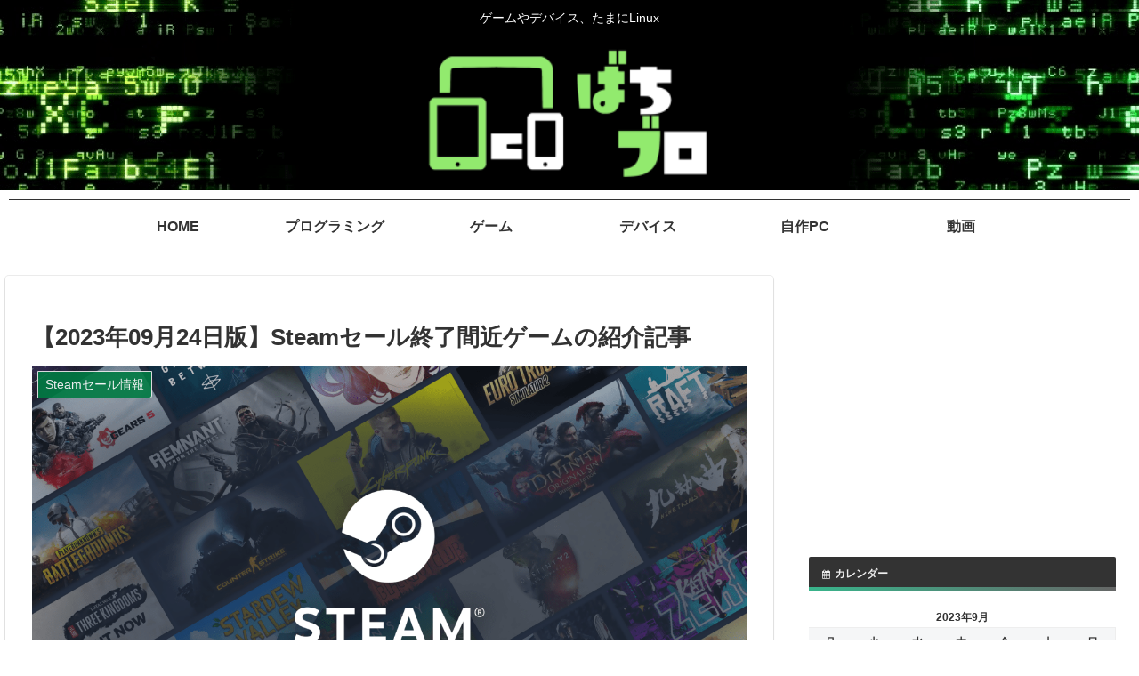

--- FILE ---
content_type: text/html; charset=utf-8
request_url: https://www.google.com/recaptcha/api2/aframe
body_size: 266
content:
<!DOCTYPE HTML><html><head><meta http-equiv="content-type" content="text/html; charset=UTF-8"></head><body><script nonce="kdYvYKiuilvec7rwDfCHLw">/** Anti-fraud and anti-abuse applications only. See google.com/recaptcha */ try{var clients={'sodar':'https://pagead2.googlesyndication.com/pagead/sodar?'};window.addEventListener("message",function(a){try{if(a.source===window.parent){var b=JSON.parse(a.data);var c=clients[b['id']];if(c){var d=document.createElement('img');d.src=c+b['params']+'&rc='+(localStorage.getItem("rc::a")?sessionStorage.getItem("rc::b"):"");window.document.body.appendChild(d);sessionStorage.setItem("rc::e",parseInt(sessionStorage.getItem("rc::e")||0)+1);localStorage.setItem("rc::h",'1768600941067');}}}catch(b){}});window.parent.postMessage("_grecaptcha_ready", "*");}catch(b){}</script></body></html>